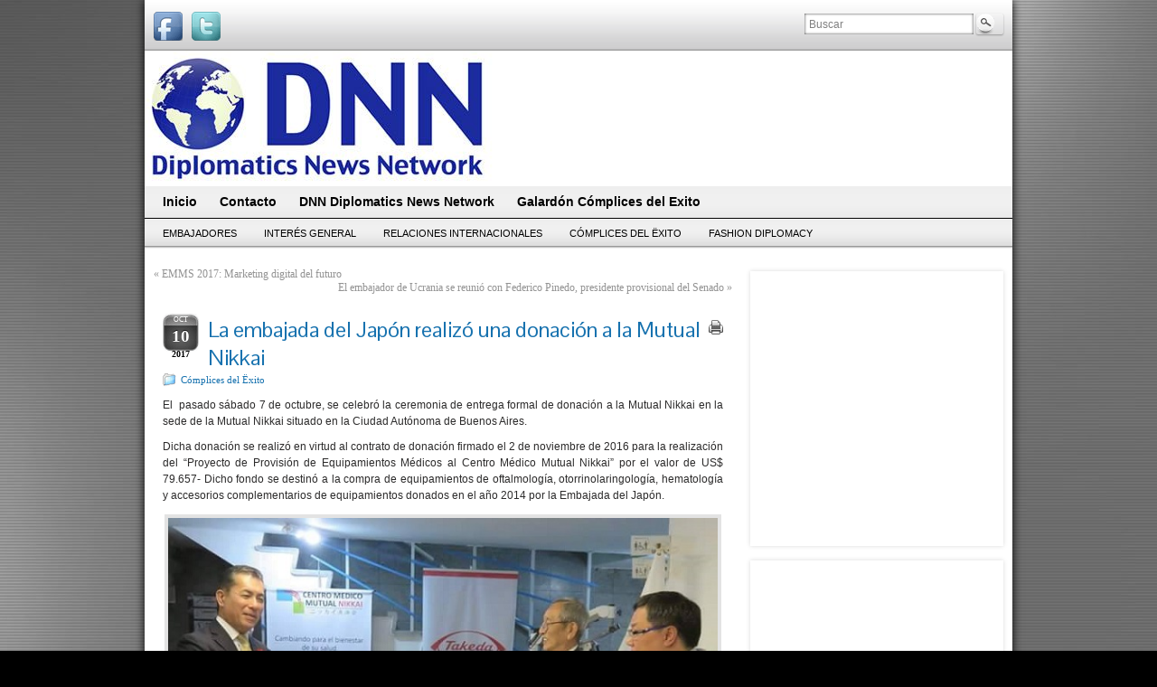

--- FILE ---
content_type: text/html; charset=UTF-8
request_url: https://www.diplomaticsnews.com/la-embajada-del-japon-realizo-una-donacion-a-la-mutual-nikkai/
body_size: 45352
content:
<!DOCTYPE html PUBLIC "-//W3C//DTD XHTML 1.0 Strict//EN" "http://www.w3.org/TR/xhtml1/DTD/xhtml1-strict.dtd">
<html xmlns="http://www.w3.org/1999/xhtml" lang="es-ES">
<head profile="http://gmpg.org/xfn/11">
    <meta http-equiv="Content-Type" content="text/html; charset=UTF-8" />
    <meta http-equiv="X-UA-Compatible" content="IE=Edge" />
    <title>La embajada del Japón realizó una donación a la Mutual Nikkai | DNN Diplomatics News Network</title>
    <link rel="pingback" href="https://www.diplomaticsnews.com/xmlrpc.php" /> 
    
<!-- All in One SEO Pack 2.3.8 by Michael Torbert of Semper Fi Web Design[350,454] -->
<meta name="description" itemprop="description" content="El pasado sábado 7 de octubre, se celebró la ceremonia de entrega formal de donación a la Mutual Nikkai en la sede de la Mutual Nikkai situado en la Ciudad" />

<link rel="canonical" href="https://www.diplomaticsnews.com/la-embajada-del-japon-realizo-una-donacion-a-la-mutual-nikkai/" />
<!-- /all in one seo pack -->
<link rel="alternate" type="application/rss+xml" title="DNN Diplomatics News Network &raquo; Feed" href="https://www.diplomaticsnews.com/feed/" />
<link rel="alternate" type="application/rss+xml" title="DNN Diplomatics News Network &raquo; RSS de los comentarios" href="https://www.diplomaticsnews.com/comments/feed/" />
	<script type="text/javascript">
	WebFontConfig = {
		google: { families: ['Pontano+Sans::latin'] }
	};
	(function() {
		var wf = document.createElement('script');
		wf.src = ('https:' == document.location.protocol ? 'https' : 'http') + '://ajax.googleapis.com/ajax/libs/webfont/1/webfont.js';
		wf.type = 'text/javascript';
		wf.async = 'true';
		var s = document.getElementsByTagName('script')[0];
		s.parentNode.insertBefore(wf, s);
	})(); 
    </script>
    		<script type="text/javascript">
			window._wpemojiSettings = {"baseUrl":"https:\/\/s.w.org\/images\/core\/emoji\/72x72\/","ext":".png","source":{"concatemoji":"https:\/\/www.diplomaticsnews.com\/wp-includes\/js\/wp-emoji-release.min.js?ver=4.5.32"}};
			!function(e,o,t){var a,n,r;function i(e){var t=o.createElement("script");t.src=e,t.type="text/javascript",o.getElementsByTagName("head")[0].appendChild(t)}for(r=Array("simple","flag","unicode8","diversity"),t.supports={everything:!0,everythingExceptFlag:!0},n=0;n<r.length;n++)t.supports[r[n]]=function(e){var t,a,n=o.createElement("canvas"),r=n.getContext&&n.getContext("2d"),i=String.fromCharCode;if(!r||!r.fillText)return!1;switch(r.textBaseline="top",r.font="600 32px Arial",e){case"flag":return r.fillText(i(55356,56806,55356,56826),0,0),3e3<n.toDataURL().length;case"diversity":return r.fillText(i(55356,57221),0,0),a=(t=r.getImageData(16,16,1,1).data)[0]+","+t[1]+","+t[2]+","+t[3],r.fillText(i(55356,57221,55356,57343),0,0),a!=(t=r.getImageData(16,16,1,1).data)[0]+","+t[1]+","+t[2]+","+t[3];case"simple":return r.fillText(i(55357,56835),0,0),0!==r.getImageData(16,16,1,1).data[0];case"unicode8":return r.fillText(i(55356,57135),0,0),0!==r.getImageData(16,16,1,1).data[0]}return!1}(r[n]),t.supports.everything=t.supports.everything&&t.supports[r[n]],"flag"!==r[n]&&(t.supports.everythingExceptFlag=t.supports.everythingExceptFlag&&t.supports[r[n]]);t.supports.everythingExceptFlag=t.supports.everythingExceptFlag&&!t.supports.flag,t.DOMReady=!1,t.readyCallback=function(){t.DOMReady=!0},t.supports.everything||(a=function(){t.readyCallback()},o.addEventListener?(o.addEventListener("DOMContentLoaded",a,!1),e.addEventListener("load",a,!1)):(e.attachEvent("onload",a),o.attachEvent("onreadystatechange",function(){"complete"===o.readyState&&t.readyCallback()})),(a=t.source||{}).concatemoji?i(a.concatemoji):a.wpemoji&&a.twemoji&&(i(a.twemoji),i(a.wpemoji)))}(window,document,window._wpemojiSettings);
		</script>
		<style type="text/css">
img.wp-smiley,
img.emoji {
	display: inline !important;
	border: none !important;
	box-shadow: none !important;
	height: 1em !important;
	width: 1em !important;
	margin: 0 .07em !important;
	vertical-align: -0.1em !important;
	background: none !important;
	padding: 0 !important;
}
</style>
<link rel='stylesheet' id='graphene-stylesheet-css'  href='https://www.diplomaticsnews.com/wp-content/themes/graphene/style.css?ver=4.5.32' type='text/css' media='screen' />
<link rel='stylesheet' id='graphene-light-header-css'  href='https://www.diplomaticsnews.com/wp-content/themes/graphene/style-light.css?ver=4.5.32' type='text/css' media='screen' />
<link rel='stylesheet' id='graphene-print-css'  href='https://www.diplomaticsnews.com/wp-content/themes/graphene/style-print.css?ver=4.5.32' type='text/css' media='print' />
<script type='text/javascript' src='https://www.diplomaticsnews.com/wp-includes/js/jquery/jquery.js?ver=1.12.4'></script>
<script type='text/javascript' src='https://www.diplomaticsnews.com/wp-includes/js/jquery/jquery-migrate.min.js?ver=1.4.1'></script>
<script type='text/javascript' src='https://www.diplomaticsnews.com/wp-content/themes/graphene/js/jquery.tools.min.js?ver=4.5.32'></script>
<script type='text/javascript'>
/* <![CDATA[ */
var grapheneJS = {"templateUrl":"https:\/\/www.diplomaticsnews.com\/wp-content\/themes\/graphene","isSingular":"1","shouldShowComments":"1","commentsOrder":"newest","sliderDisable":"","sliderAnimation":"horizontal-slide","sliderTransSpeed":"400","sliderInterval":"7000","sliderDisplay":"bgimage-excerpt","infScroll":"","infScrollClick":"","infScrollComments":"","totalPosts":"1","postsPerPage":"25","isPageNavi":"","infScrollMsgText":"Obteniendo otro window.grapheneInfScrollItemsPerPage elemento de los window.grapheneInfScrollItemsLeft que quedan...","infScrollMsgTextPlural":"Obteniendo otros window.grapheneInfScrollItemsPerPage elementos de los window.grapheneInfScrollItemsLeft que quedan...","infScrollFinishedText":"No hay m\u00e1s elementos","commentsPerPage":"50","totalComments":"0","infScrollCommentsMsg":"Obteniendo otro window.grapheneInfScrollCommentsPerPage comentario de nivel superior de los window.grapheneInfScrollCommentsLeft que quedan...","infScrollCommentsMsgPlural":"Obteniendo otros window.grapheneInfScrollCommentsPerPage comentarios de nivel superior m\u00e1s de los window.grapheneInfScrollCommentsLeft que quedan...","infScrollCommentsFinishedMsg":"No hay m\u00e1s comentarios"};
/* ]]> */
</script>
<script type='text/javascript' src='https://www.diplomaticsnews.com/wp-content/themes/graphene/js/graphene.js?ver=4.5.32'></script>
<link rel='https://api.w.org/' href='https://www.diplomaticsnews.com/wp-json/' />
<link rel="EditURI" type="application/rsd+xml" title="RSD" href="https://www.diplomaticsnews.com/xmlrpc.php?rsd" />
<link rel="wlwmanifest" type="application/wlwmanifest+xml" href="https://www.diplomaticsnews.com/wp-includes/wlwmanifest.xml" /> 
<link rel='prev' title='EMMS 2017: Marketing digital del futuro ' href='https://www.diplomaticsnews.com/emms-2017-marketing-digital-del-futuro/' />
<link rel='next' title='El embajador de Ucrania se reunió con Federico Pinedo, presidente provisional del Senado' href='https://www.diplomaticsnews.com/el-embajador-de-ucrania-se-reunio-con-federico-pinedo-presidente-provisional-del-senado/' />
<meta name="generator" content="WordPress 4.5.32" />
<link rel='shortlink' href='https://www.diplomaticsnews.com/?p=6036' />
<link rel="alternate" type="application/json+oembed" href="https://www.diplomaticsnews.com/wp-json/oembed/1.0/embed?url=https%3A%2F%2Fwww.diplomaticsnews.com%2Fla-embajada-del-japon-realizo-una-donacion-a-la-mutual-nikkai%2F" />
<link rel="alternate" type="text/xml+oembed" href="https://www.diplomaticsnews.com/wp-json/oembed/1.0/embed?url=https%3A%2F%2Fwww.diplomaticsnews.com%2Fla-embajada-del-japon-realizo-una-donacion-a-la-mutual-nikkai%2F&#038;format=xml" />
<!-- Analytics by WP-Statistics v13.0.8 - https://wp-statistics.com/ -->
<style type="text/css">
#content, .menu-bottom-shadow, #sidebar_bottom{background-color: #ffffff}.post-title, .post-title a, .post-title a:visited, .entry-footer{border-color: #ffffff}.post{border-top-color: #ffffff}.post{border-bottom-color: #ffffff}.sticky{background-color: #ffffff}.child-page{background-color: #ffffff}.header_title, .header_title a, .header_title a:visited, .header_title a:hover, .header_desc {color:#blank}#sidebar_bottom .sidebar-wrap{width:440px}#nav li ul{width:200px} #nav li ul ul{margin-left:200px}#header-menu ul li a, #secondary-menu ul li a{width:180px}.featured_slider #slider_root{height:375px}#header{height:150px}#header_img_link{width:960px; height:150px}
</style>
	<!--[if lte IE 7]>
      <style type="text/css" media="screen">
      	#footer, div.sidebar-wrap, .block-button, .featured_slider, #slider_root, #nav li ul, .pie{behavior: url(https://www.diplomaticsnews.com/wp-content/themes/graphene/js/PIE.php);}
        .featured_slider{margin-top:0 !important;}
        #header-menu-wrap {z-index:5}
      </style>
    <![endif]-->
    <!-- All in one Favicon 4.3 --><link rel="icon" href="http://www.diplomaticsnews.com/wp-content/uploads/2016/08/para-favicon.jpg" type="image/gif"/>
<link rel="icon" href="http://www.diplomaticsnews.com/wp-content/uploads/2016/08/para-favicon.png" type="image/png"/>
<link rel="shortcut icon" href="http://www.diplomaticsnews.com/wp-content/uploads/2016/08/favicon.ico" />
<style type="text/css" id="custom-background-css">
body.custom-background { background-image: url('https://www.diplomaticsnews.com/wp-content/uploads/2016/08/fondo1.jpg'); background-repeat: repeat; background-position: top left; background-attachment: scroll; }
</style>
</head>
<body class="single single-post postid-6036 single-format-standard custom-background two_col_left two-columns have-secondary-menu">



<div id="container" class="container_16">
    
            <div id="top-bar">
                				<div id="profiles" class="clearfix gutter-left">
                                <a href="http://fb.facebook.com/pages/DNN-Diplomatics-News-Network/904399226260435" title="Facebook" id="social-id-1" class="mysocial social-facebook" target="_blank">
            	<img src="https://www.diplomaticsnews.com/wp-content/themes/graphene/images/social/facebook.png" alt="Facebook" title="Facebook" />
            </a>
    	            <a href="http://twitter.com/DiplomaticsNews" title="Twitter" id="social-id-2" class="mysocial social-twitter" target="_blank">
            	<img src="https://www.diplomaticsnews.com/wp-content/themes/graphene/images/social/twitter.png" alt="Twitter" title="Twitter" />
            </a>
    	                </div>
                                        <div id="top_search" class="grid_4">
                    <form id="searchform" class="searchform" method="get" action="https://www.diplomaticsnews.com">
    <p class="clearfix default_searchform">
        <input type="text" name="s" 
        	onblur="if (this.value == '') {this.value = 'Buscar';}" 
            onfocus="if (this.value == 'Buscar') {this.value = '';}" 
            value="Buscar" />
        <button type="submit"><span>Buscar</span></button>
    </p>
    </form>                                    </div>
                        
                        
        </div>
    
        <div id="header">
    	
        <a href="https://www.diplomaticsnews.com" id="header_img_link" title="Volver a la página de inicio"><img src="https://www.diplomaticsnews.com/wp-content/uploads/2016/08/cropped-cabecera.jpg" alt="" width="960" height="150" class="header-img" /></a>        	       
        <div class="header-widget"><div id="text-2" class="sidebar-wrap clearfix widget_text">			<div class="textwidget"><div id="image1" style="position:absolute; overflow:hidden; left:390px; top:13px; width:568px; height:624px; z-index:0"><a href="http://www.hospitalaleman.org.ar/" target="_blank"><img src="http://www.diplomaticsnews.com/wp-content/uploads/2025/12/nuevo-banner.gif" alt="" title="" border=0 width=568 height=124></a></div></div>
		</div></div>		
                
		    </div>
    <div id="nav">
                <div id="header-menu-wrap" class="clearfix">
			<ul id="header-menu" class="menu clearfix"><li id="menu-item-17" class="menu-item menu-item-type-custom menu-item-object-custom menu-item-home"><a href="http://www.diplomaticsnews.com/"><strong>Inicio</strong></a></li>
<li id="menu-item-18" class="menu-item menu-item-type-post_type menu-item-object-page"><a href="https://www.diplomaticsnews.com/contacto/"><strong>Contacto</strong></a></li>
<li id="menu-item-19" class="menu-item menu-item-type-post_type menu-item-object-page"><a href="https://www.diplomaticsnews.com/dnn-diplomatics-news-network/"><strong>DNN Diplomatics News Network</strong></a></li>
<li id="menu-item-21" class="menu-item menu-item-type-post_type menu-item-object-page"><a href="https://www.diplomaticsnews.com/galardon-complices-del-exito/"><strong>Galardón Cómplices del Exito</strong></a></li>
</ul>            
            <div class="clear"></div>
            
			            
                    
        </div>
		
        <div id="secondary-menu-wrap" class="clearfix"><ul id="secondary-menu" class="menu clearfix"><li id="menu-item-1056" class="menu-item menu-item-type-taxonomy menu-item-object-category menu-item-1056"><a href="https://www.diplomaticsnews.com/category/embajadores/">Embajadores</a></li>
<li id="menu-item-1057" class="menu-item menu-item-type-taxonomy menu-item-object-category menu-item-1057"><a href="https://www.diplomaticsnews.com/category/informacion-general/">Interés General</a></li>
<li id="menu-item-1058" class="menu-item menu-item-type-taxonomy menu-item-object-category menu-item-1058"><a href="https://www.diplomaticsnews.com/category/relaciones-internacionales/">Relaciones Internacionales</a></li>
<li id="menu-item-1059" class="menu-item menu-item-type-taxonomy menu-item-object-category current-post-ancestor current-menu-parent current-post-parent menu-item-1059"><a href="https://www.diplomaticsnews.com/category/complices-del-exito/">Cómplices del Ëxito</a></li>
<li id="menu-item-1055" class="menu-item menu-item-type-taxonomy menu-item-object-category menu-item-1055"><a href="https://www.diplomaticsnews.com/category/fashion-diplomacy-2/">Fashion Diplomacy</a></li>
</ul></div>        
        <div class="menu-bottom-shadow">&nbsp;</div>


        
    </div>

    
    <div id="content" class="clearfix hfeed">
                
                
        <div id="content-main" class="clearfix grid_11">
        
	
	<div class="post-nav clearfix">
		<p class="previous">&laquo; <a href="https://www.diplomaticsnews.com/emms-2017-marketing-digital-del-futuro/" rel="prev">EMMS 2017: Marketing digital del futuro </a></p>
		<p class="next-post"><a href="https://www.diplomaticsnews.com/el-embajador-de-ucrania-se-reunio-con-federico-pinedo-presidente-provisional-del-senado/" rel="next">El embajador de Ucrania se reunió con Federico Pinedo, presidente provisional del Senado</a> &raquo;</p>
			</div>
	        
<div id="post-6036" class="clearfix post post-6036 type-post status-publish format-standard has-post-thumbnail hentry category-complices-del-exito tag-la-embajada-del-japon-realizo-una-donacion-a-la-mutual-nikkai">
	
		
	<div class="entry clearfix">
    	
                    	<div class="date updated alpha with-year">
        	<span class="value-title" title="2017-10-10T08:24" />
            <p class="default_date">
            	<span class="month">Oct</span>
                <span class="day">10</span>
                	                <span class="year">2017</span>
                            </p>
                    </div>
    		
                
        			    <p class="print">
        <a href="javascript:print();" title="Imprimir esta entrada">
            <span>Imprimir esta Entrada</span>
        </a>
    </p>
    		        
                
		        <h1 class="post-title entry-title">
			La embajada del Japón realizó una donación a la Mutual Nikkai			        </h1>
		
				<div class="post-meta clearfix">
			
									<span class="printonly">Categorías: </span>
			<p class="meta_categories"><a href="https://www.diplomaticsnews.com/category/complices-del-exito/" rel="category tag">Cómplices del Ëxito</a></p>
						
						            
                        			
									
														
			<p class="printonly"><em>10 octubre, 2017</em></p>			
					</div>
		
				<div class="entry-content clearfix">
							
										
						<p style="text-align: justify;">El  pasado sábado 7 de octubre, se celebró la ceremonia de entrega formal de donación a la Mutual Nikkai en la sede de la Mutual Nikkai situado en la Ciudad Autónoma de Buenos Aires.</p>
<p style="text-align: justify;">Dicha donación se realizó en virtud al contrato de donación firmado el 2 de noviembre de 2016 para la realización del “Proyecto de Provisión de Equipamientos Médicos al Centro Médico Mutual Nikkai” por el valor de US$ 79.657- Dicho fondo se destinó a la compra de equipamientos de oftalmología, otorrinolaringología, hematología y accesorios complementarios de equipamientos donados en el año 2014 por la Embajada del Japón.</p>
<p style="text-align: justify;"><img class="aligncenter size-full wp-image-6040" src="http://www.diplomaticsnews.com/wp-content/uploads/2017/10/10-OCTUBRE-17-JAPON3.jpg" alt="10 OCTUBRE 17 JAPON3" width="640" height="440" srcset="https://www.diplomaticsnews.com/wp-content/uploads/2017/10/10-OCTUBRE-17-JAPON3.jpg 640w, https://www.diplomaticsnews.com/wp-content/uploads/2017/10/10-OCTUBRE-17-JAPON3-300x206.jpg 300w" sizes="(max-width: 640px) 100vw, 640px" /></p>
<p style="text-align: justify;">En la ceremonia, estuvieron presentes el Embajador del Japón en la Argentina Sr. Noriteru FUKUSHIMA, el Presidente de la Mutual Nikkai Sr. Akio TAMAKI, el Director Médico de la Mutual Dr. Paulo SAKATA, el Representante de JICA en la Argentina Lic. Tatsuhiro MITAMURA, el Presidente de FANA Sr. Akira IKEGAKI, cuerpo médico de la institución, colaboradores y amigos de la Mutual.</p>

		<style type='text/css'>
			#gallery-1 {
				margin: auto;
			}
			#gallery-1 .gallery-item {
				float: left;
				margin-top: 10px;
				text-align: center;
				width: 50%;
			}
			#gallery-1 img {
				border: 2px solid #cfcfcf;
			}
			#gallery-1 .gallery-caption {
				margin-left: 0;
			}
			/* see gallery_shortcode() in wp-includes/media.php */
		</style>
		<div id='gallery-1' class='gallery galleryid-6036 gallery-columns-2 gallery-size-medium'><dl class='gallery-item'>
			<dt class='gallery-icon landscape'>
				<a href='https://www.diplomaticsnews.com/la-embajada-del-japon-realizo-una-donacion-a-la-mutual-nikkai/10-octubre-17-japon2/'><img width="300" height="225" src="https://www.diplomaticsnews.com/wp-content/uploads/2017/10/10-OCTUBRE-17-JAPON2-300x225.jpg" class="attachment-medium size-medium" alt="10 OCTUBRE 17 JAPON2" srcset="https://www.diplomaticsnews.com/wp-content/uploads/2017/10/10-OCTUBRE-17-JAPON2-300x225.jpg 300w, https://www.diplomaticsnews.com/wp-content/uploads/2017/10/10-OCTUBRE-17-JAPON2.jpg 640w" sizes="(max-width: 300px) 100vw, 300px" /></a>
			</dt></dl><dl class='gallery-item'>
			<dt class='gallery-icon landscape'>
				<a href='https://www.diplomaticsnews.com/la-embajada-del-japon-realizo-una-donacion-a-la-mutual-nikkai/10-octubre-17-japon4/'><img width="300" height="225" src="https://www.diplomaticsnews.com/wp-content/uploads/2017/10/10-OCTUBRE-17-JAPON4-300x225.jpg" class="attachment-medium size-medium" alt="10 OCTUBRE 17 JAPON4" srcset="https://www.diplomaticsnews.com/wp-content/uploads/2017/10/10-OCTUBRE-17-JAPON4-300x225.jpg 300w, https://www.diplomaticsnews.com/wp-content/uploads/2017/10/10-OCTUBRE-17-JAPON4.jpg 640w" sizes="(max-width: 300px) 100vw, 300px" /></a>
			</dt></dl><br style="clear: both" />
		</div>

<p style="text-align: justify;"><u>Programa APC</u></p>
<p style="text-align: justify;">El programa “Asistencia Financiera No Reembolsable Para Proyectos Comunitarios de Seguridad Humana (APC)” tiene como objetivo brindar esta cooperación a organizaciones sin fines de lucro tales como organizaciones no gubernamentales, organismos de gobiernos locales, instituciones médicas, instituciones educativas, entre otros, para ayudar el desarrollo socioeconómico a nivel comunitario, satisfaciendo las necesidades básicas de la comunidad local. Japón ya lleva concretados 52 proyectos (U$S3.482.525.-) en virtud a los contratos de donaciones, en los cuales se llevaron a cabo aportes de equipamientos médicos, ambulancias, herramientas de trabajo para pequeños agricultores, asistiendo a organismos de gobiernos locales, instituciones médicas, ONGs locales e internacionales, dentro de los cuales un total de 24 instituciones dedicadas a la salud fueron beneficiados con diferentes tipos de equipamientos de laboratorio, unidades de ambulancias, etc. destinados a instituciones médicas para el resguardo de las vidas y el cuidado de la salud de la población local.</p>
<p style="text-align: justify;"><strong>Cooperación de Japón a la Mutual Nikkai</strong></p>
<p style="text-align: justify;">En esta ocasión, se decidió cooperar con la Mutual Nikkai, luego de evaluar las necesidades actuales de la institución en sus tareas de atención médica y las posibilidades de optimizar el uso de los equipamientos previamente donados por la Embajada.</p>
<p style="text-align: justify;">Los miembros de la Comisión Directiva de la Mutual Nikkai, presentaron ante la Embajada del Japón, un proyecto de incorporación de los servicios de oftalmología, otorrinolaringología, hematología y compra de accesorios de equipamientos preexistentes que permitieran que más pacientes puedan acceder a una mejor atención médica en dicha Mutual.</p>
<p style="text-align: justify;">Con estos nuevos equipamientos se ampliarán los servicios médicos brindados en la Mutual logrando que más pacientes de la comunidad local puedan tener una rápida atención y tratamiento de la enfermedad, evitando el traslado a otros nosocomios.</p>
<p style="text-align: justify;"><strong>El Gobierno del Japón desea profundamente que este proyecto contribuya al fortalecimiento de las tareas de prevención y tratamiento de las diferentes patologías; así como también continuar afianzando las relaciones de amistad entre Argentina y Japón.</strong></p>
<p style="text-align: justify;"><img class="aligncenter size-full wp-image-6038" src="http://www.diplomaticsnews.com/wp-content/uploads/2017/10/10-OCTUBRE-17-JAPON1.jpg" alt="10 OCTUBRE 17 JAPON1" width="640" height="480" srcset="https://www.diplomaticsnews.com/wp-content/uploads/2017/10/10-OCTUBRE-17-JAPON1.jpg 640w, https://www.diplomaticsnews.com/wp-content/uploads/2017/10/10-OCTUBRE-17-JAPON1-300x225.jpg 300w" sizes="(max-width: 640px) 100vw, 640px" /></p>
<p>&nbsp;</p>
			
						
						
		</div>
		
				<div class="entry-footer clearfix">
									
						
					</div>
	</div>
</div>


<p class="printonly"><span class="printonly url"><strong>Enlace permanente a este artículo: </strong><span>https://www.diplomaticsnews.com/la-embajada-del-japon-realizo-una-donacion-a-la-mutual-nikkai/</span></span></p>










            
  
    </div><!-- #content-main -->
    
    	
    
<div id="sidebar1" class="sidebar grid_5">

	
    <div id="widget_sp_image-18" class="sidebar-wrap clearfix widget_sp_image"><a href="http://www.diplomaticsnews.com/category/poker-de-ases/" id="" target="_blank" class="widget_sp_image-image-link" title="" rel=""><img width="260" height="260" alt="" class="attachment-260x260 aligncenter" style="max-width: 100%;" src="http://www.diplomaticsnews.com/wp-content/uploads/2024/01/InShot_20240116_120110285.gif" /></a></div><div id="widget_sp_image-53" class="sidebar-wrap clearfix widget_sp_image"><a href="https://www.jazzoperador.tur.ar/" id="" target="_blank" class="widget_sp_image-image-link" title="" rel=""><img width="260" height="136" alt="" class="attachment-260x136 aligncenter" style="max-width: 100%;" src="http://www.diplomaticsnews.com/wp-content/uploads/2024/07/Screenshot_20240709_171832_Canva.jpg" /></a></div><div id="widget_sp_image-2" class="sidebar-wrap clearfix widget_sp_image"><img width="260" height="70" alt="" class="attachment-full aligncenter" style="max-width: 100%;" src="https://www.diplomaticsnews.com/wp-content/uploads/2019/04/DeclCiudad.png" /></div><div id="search-3" class="sidebar-wrap clearfix widget_search"><form id="searchform" class="searchform" method="get" action="https://www.diplomaticsnews.com">
    <p class="clearfix default_searchform">
        <input type="text" name="s" 
        	onblur="if (this.value == '') {this.value = 'Buscar';}" 
            onfocus="if (this.value == 'Buscar') {this.value = '';}" 
            value="Buscar" />
        <button type="submit"><span>Buscar</span></button>
    </p>
    </form></div><div id="widget_sp_image-56" class="sidebar-wrap clearfix widget_sp_image"><a href="https://www.aireuropa.com/ar/es/home" id="" target="_blank" class="widget_sp_image-image-link" title="" rel=""><img width="260" height="146" alt="" class="attachment-260x146 aligncenter" style="max-width: 100%;" src="http://www.diplomaticsnews.com/wp-content/uploads/2024/09/13_20240930_095525_0000.jpg" /></a></div><div id="widget_sp_image-54" class="sidebar-wrap clearfix widget_sp_image"><a href="https://www.paxassistance.com/es-ar" id="" target="_blank" class="widget_sp_image-image-link" title="" rel=""><img width="260" height="260" alt="" class="attachment-full aligncenter" style="max-width: 100%;" src="https://www.diplomaticsnews.com/wp-content/uploads/2024/07/Colaboración-DNN-1.png" /></a></div><div id="widget_sp_image-55" class="sidebar-wrap clearfix widget_sp_image"><a href="https://www.nh-hotels.com/ar/hoteles" id="" target="_blank" class="widget_sp_image-image-link" title="" rel=""><img width="260" height="146" alt="" class="attachment-260x146 aligncenter" style="max-width: 100%;" src="http://www.diplomaticsnews.com/wp-content/uploads/2024/09/20240930_100924.gif" /></a></div><div id="widget_sp_image-48" class="sidebar-wrap clearfix widget_sp_image"><a href="https://www.juleriaque.com.ar/fragancias/premium/masculinas?O=OrderByNameASC&#038;initialMap=c,c,c&#038;initialQuery=fragancias/premium/masculinas&#038;map=category-1,category-2,category-3,brand&#038;query=/fragancias/premium/masculinas/gucci&#038;searchState" id="" target="_blank" class="widget_sp_image-image-link" title="" rel=""><img width="260" height="130" alt="" class="attachment-full aligncenter" style="max-width: 100%;" src="https://www.diplomaticsnews.com/wp-content/uploads/2024/06/GU_GUI_PH_260x130px.jpeg" /></a></div><div id="widget_sp_image-35" class="sidebar-wrap clearfix widget_sp_image"><a href="https://youtube.com/channel/UCflCgSX2zpZWoRGqne_nzug" id="" target="_blank" class="widget_sp_image-image-link" title="" rel=""><img width="260" height="152" alt="" class="attachment-full aligncenter" style="max-width: 100%;" src="https://www.diplomaticsnews.com/wp-content/uploads/2021/09/20210904_1602003.gif" /></a></div><div id="widget_sp_image-52" class="sidebar-wrap clearfix widget_sp_image"><a href="https://www.marianoellucano.com/?fbclid=PAZXh0bgNhZW0CMTEAAabvtfJ7xHSVcPwuf4PiEcVvGhTcUEAy8I-f8wfqd7qzbU7oLxGpnTBrpaU_aem_cQGIuGOMMyfFVP_D-tOXDg" id="" target="_blank" class="widget_sp_image-image-link" title="" rel=""><img width="260" height="173" alt="" class="attachment-260x173 aligncenter" style="max-width: 100%;" src="http://www.diplomaticsnews.com/wp-content/uploads/2024/07/20240702_012331.gif" /></a></div><div id="widget_sp_image-49" class="sidebar-wrap clearfix widget_sp_image"><a href="https://www.juleriaque.com.ar/boss-bottled-elixir-parfum-901098/p?skuId=13418" id="" target="_blank" class="widget_sp_image-image-link" title="" rel=""><img width="260" height="130" alt="" class="attachment-full aligncenter" style="max-width: 100%;" src="https://www.diplomaticsnews.com/wp-content/uploads/2024/06/HB_B_ELX_260X130px.jpeg" /></a></div><div id="widget_sp_image-23" class="sidebar-wrap clearfix widget_sp_image"><a href="https://www.instagram.com/fluire.studio.ba?igsh=MWQwbzVrZDI4cXJxcA==" id="" target="_blank" class="widget_sp_image-image-link" title="" rel=""><img width="260" height="146" alt="" class="attachment-260x146 aligncenter" style="max-width: 100%;" src="http://www.diplomaticsnews.com/wp-content/uploads/2025/10/Panel-logos_20251021_101853_0001.gif" /></a></div><div id="widget_sp_image-47" class="sidebar-wrap clearfix widget_sp_image"><a href="http://Www.sturlaviajes.tur.ar" id="" target="_blank" class="widget_sp_image-image-link" title="" rel=""><img width="260" height="146" alt="" class="attachment-260x146 aligncenter" style="max-width: 100%;" src="http://www.diplomaticsnews.com/wp-content/uploads/2025/11/Movie001.gif" /></a></div><div id="widget_sp_image-51" class="sidebar-wrap clearfix widget_sp_image"><a href="https://www.instagram.com/juanita.lalinda?igsh=dGRuYjdsNXQ3M3Q1" id="" target="_blank" class="widget_sp_image-image-link" title="" rel=""><img width="260" height="146" alt="" class="attachment-260x146 aligncenter" style="max-width: 100%;" src="http://www.diplomaticsnews.com/wp-content/uploads/2025/10/Panel-logos_20251016_220655_0001.gif" /></a></div><div id="widget_sp_image-11" class="sidebar-wrap clearfix widget_sp_image"><a href="http://girgola.com.ar" id="" target="_blank" class="widget_sp_image-image-link" title="" rel=""><img width="260" height="136" alt="" class="attachment-260x136 aligncenter" style="max-width: 100%;" src="http://www.diplomaticsnews.com/wp-content/uploads/2025/08/Screenshot_20250813_165153_Drive.jpg" /></a></div><div id="widget_sp_image-10" class="sidebar-wrap clearfix widget_sp_image"><a href="http://www.feirspark.com.ar/" id="" target="_blank" class="widget_sp_image-image-link" title="" rel=""><img width="260" height="190" alt="" class="attachment-full aligncenter" style="max-width: 100%;" src="https://www.diplomaticsnews.com/wp-content/uploads/2016/08/bannerFP-1.gif" /></a></div><div id="widget_sp_image-8" class="sidebar-wrap clearfix widget_sp_image"><a href="https://shop.dior.com.ar/?gad_source=1&#038;gad_campaignid=15251922185&#038;gclid=CjwKCAjwr8LHBhBKEiwAy47uUvktouTg8ZaDtMyN3Ayk_qqrOVmlnoMpnRsMlqP83IBY5BMTnBKfVxoCFncQAvD_BwE" id="" target="_blank" class="widget_sp_image-image-link" title="" rel=""><img width="260" height="167" alt="" class="attachment-full aligncenter" style="max-width: 100%;" src="https://www.diplomaticsnews.com/wp-content/uploads/2017/09/logo-missdior.jpg" /></a></div><div id="widget_sp_image-3" class="sidebar-wrap clearfix widget_sp_image"><a href="http://www.samsung.com.ar" id="" target="_blank" class="widget_sp_image-image-link" title="" rel=""><img width="260" height="146" alt="" class="attachment-full aligncenter" style="max-width: 100%;" src="https://www.diplomaticsnews.com/wp-content/uploads/2019/07/Samsung-Emblema.jpg" /></a></div><div id="widget_sp_image-43" class="sidebar-wrap clearfix widget_sp_image"><a href="https://rukatalento.com/" id="" target="_blank" class="widget_sp_image-image-link" title="" rel=""><img width="260" height="146" alt="" class="attachment-260x146 aligncenter" style="max-width: 100%;" src="http://www.diplomaticsnews.com/wp-content/uploads/2025/09/Panel-logos_20250924_122237_0001.gif" /></a></div><div id="widget_sp_image-41" class="sidebar-wrap clearfix widget_sp_image"><a href="https://www.instagram.com/psi.coincidir?igsh=MXQyeTduNWZyeWRjZQ==" id="" target="_blank" class="widget_sp_image-image-link" title="" rel=""><img width="260" height="146" alt="" class="attachment-260x146 aligncenter" style="max-width: 100%;" src="http://www.diplomaticsnews.com/wp-content/uploads/2025/08/Panel-logos_20250804_161225_0001.gif" /></a></div><div id="widget_sp_image-12" class="sidebar-wrap clearfix widget_sp_image"><a href="https://lazarocuero.com.ar/" id="" target="_blank" class="widget_sp_image-image-link" title="" rel=""><img width="260" height="146" alt="" class="attachment-260x146 aligncenter" style="max-width: 100%;" src="http://www.diplomaticsnews.com/wp-content/uploads/2025/04/20250424_160448.gif" /></a></div><div id="widget_sp_image-46" class="sidebar-wrap clearfix widget_sp_image"><a href="https://ar.vaio.com/" id="" target="_blank" class="widget_sp_image-image-link" title="" rel=""><img width="260" height="130" alt="" class="attachment-260x130 aligncenter" style="max-width: 100%;" src="http://www.diplomaticsnews.com/wp-content/uploads/2024/02/Vaio.gif" /></a></div><div id="widget_sp_image-44" class="sidebar-wrap clearfix widget_sp_image"><a href="http://cukina.mitiendanube.com" id="" target="_blank" class="widget_sp_image-image-link" title="" rel=""><img width="260" height="146" alt="" class="attachment-260x146 aligncenter" style="max-width: 100%;" src="http://www.diplomaticsnews.com/wp-content/uploads/2024/01/20240125_000437.gif" /></a></div><div id="widget_sp_image-13" class="sidebar-wrap clearfix widget_sp_image"><a href="http://www.diplomaticsnews.com/category/vibrando-empatia-consciente/" id="" target="_blank" class="widget_sp_image-image-link" title="" rel=""><img width="260" height="146" alt="" class="attachment-260x146 aligncenter" style="max-width: 100%;" src="http://www.diplomaticsnews.com/wp-content/uploads/2025/09/Panel-logos_20250923_131930_0001-1.gif" /></a></div><div id="widget_sp_image-15" class="sidebar-wrap clearfix widget_sp_image"><a href="https://www.grange.com.ar" id="" target="_blank" class="widget_sp_image-image-link" title="" rel=""><img width="260" height="260" alt="" class="attachment-260x260 aligncenter" style="max-width: 100%;" src="http://www.diplomaticsnews.com/wp-content/uploads/2024/01/20240125_000245.gif" /></a></div><div id="widget_sp_image-30" class="sidebar-wrap clearfix widget_sp_image"><a href="http://www.guerlain.com" id="" target="_blank" class="widget_sp_image-image-link" title="" rel=""><img width="260" height="101" alt="" class="attachment-full aligncenter" style="max-width: 100%;" src="https://www.diplomaticsnews.com/wp-content/uploads/2016/08/LOGO_GUERLAIN_BLACK.jpg" /></a></div><div id="widget_sp_image-45" class="sidebar-wrap clearfix widget_sp_image"><a href="http://Www.fincalasmoras.com" id="" target="_blank" class="widget_sp_image-image-link" title="" rel=""><img width="260" height="127" alt="" class="attachment-260x127 aligncenter" style="max-width: 100%;" src="http://www.diplomaticsnews.com/wp-content/uploads/2024/01/20_20240124_222359_0002.jpg" /></a></div><div id="widget_sp_image-19" class="sidebar-wrap clearfix widget_sp_image"><a href="https://www.cinemarkhoyts.com.ar/" id="" target="_blank" class="widget_sp_image-image-link" title="" rel=""><img width="260" height="79" alt="" class="attachment-260x79 aligncenter" style="max-width: 100%;" src="http://www.diplomaticsnews.com/wp-content/uploads/2023/07/InShot_20230713_010311071.gif" /></a></div><div id="widget_sp_image-25" class="sidebar-wrap clearfix widget_sp_image"><a href="http://www.iberia.com" id="" target="_blank" class="widget_sp_image-image-link" title="" rel=""><img width="260" height="100" alt="" class="attachment-full aligncenter" style="max-width: 100%;" src="https://www.diplomaticsnews.com/wp-content/uploads/2017/03/On-Business-ARG-260x100.gif" /></a></div><div id="widget_sp_image-42" class="sidebar-wrap clearfix widget_sp_image"><a href="https://www.grupoicono.com.ar/" id="" target="_blank" class="widget_sp_image-image-link" title="" rel=""><img width="260" height="146" alt="" class="attachment-260x146 aligncenter" style="max-width: 100%;" src="http://www.diplomaticsnews.com/wp-content/uploads/2023/02/20230201_232329.gif" /></a></div><div id="widget_sp_image-37" class="sidebar-wrap clearfix widget_sp_image"><a href="https://sunralaplata.com.ar/" id="" target="_blank" class="widget_sp_image-image-link" title="" rel=""><img width="260" height="347" alt="" class="attachment-260x347 aligncenter" style="max-width: 100%;" src="http://www.diplomaticsnews.com/wp-content/uploads/2022/08/InShot_20220825_142214927-1.gif" /></a></div><div id="widget_sp_image-39" class="sidebar-wrap clearfix widget_sp_image"><h3>Primera Revista Impresa en PAPEL PIEDRA 100% ecológico</h3><a href="http://www.diplomaticsnews.com/complices-del-exito/" id="" target="_blank" class="widget_sp_image-image-link" title="Primera Revista Impresa en PAPEL PIEDRA 100% ecológico" rel=""><img width="214" height="300" alt="Primera Revista Impresa en PAPEL PIEDRA 100% ecológico" class="attachment-full aligncenter" style="max-width: 100%;" src="https://www.diplomaticsnews.com/wp-content/uploads/2017/10/tapacdeparadnn-214x300.png" /></a></div><div id="widget_sp_image-17" class="sidebar-wrap clearfix widget_sp_image"><a href="https://www.gladysasselborn.com.ar/" id="" target="_blank" class="widget_sp_image-image-link" title="" rel=""><img width="260" height="104" alt="" class="attachment-260x104 aligncenter" style="max-width: 100%;" src="http://www.diplomaticsnews.com/wp-content/uploads/2022/06/GA-logotipo-hd.jpg" /></a></div><div id="widget_sp_image-40" class="sidebar-wrap clearfix widget_sp_image"><a href="https://voltmotors.com.ar/" id="" target="_blank" class="widget_sp_image-image-link" title="" rel=""><img width="260" height="194" alt="" class="attachment-full aligncenter" style="max-width: 100%;" src="https://www.diplomaticsnews.com/wp-content/uploads/2021/03/IMG-20210315-WA0015.jpg" /></a></div><div id="widget_sp_image-24" class="sidebar-wrap clearfix widget_sp_image"><a href="http://www.graficalatinasrl.com.ar" id="" target="_blank" class="widget_sp_image-image-link" title="" rel=""><img width="260" height="200" alt="" class="attachment-full aligncenter" style="max-width: 100%;" src="https://www.diplomaticsnews.com/wp-content/uploads/2019/05/graficalatinaGIFDiplomaticNews-260x200-INFINITO-.gif" /></a></div><div id="widget_sp_image-22" class="sidebar-wrap clearfix widget_sp_image"><h3>¡¡¡Una vuelta por el mundo!!!      </h3><a href="http://www.diplomaticsnews.com/category/turismo/" id="" target="_self" class="widget_sp_image-image-link" title="¡¡¡Una vuelta por el mundo!!!      " rel=""><img width="260" height="195" alt="¡¡¡Una vuelta por el mundo!!!      " class="attachment-full aligncenter" style="max-width: 100%;" src="https://www.diplomaticsnews.com/wp-content/uploads/2016/12/lavueltalmundo.gif" /></a></div><div id="widget_sp_image-16" class="sidebar-wrap clearfix widget_sp_image"><a href="http://shop.peterkent.com.ar/carteras.html?dnn" id="" target="_blank" class="widget_sp_image-image-link" title="" rel=""><img width="260" height="120" alt="" class="attachment-full aligncenter" style="max-width: 100%;" src="https://www.diplomaticsnews.com/wp-content/uploads/2016/08/bannerPK.gif" /></a></div><div id="widget_sp_image-27" class="sidebar-wrap clearfix widget_sp_image"><a href="http://rossicaruso.com/" id="" target="_blank" class="widget_sp_image-image-link" title="" rel=""><img width="260" height="208" alt="" class="attachment-full aligncenter" style="max-width: 100%;" src="https://www.diplomaticsnews.com/wp-content/uploads/2016/08/PLACA-ROSSI-CARUSO.jpg" /></a></div><div id="widget_sp_image-38" class="sidebar-wrap clearfix widget_sp_image"><h3>Tradiciones y Costumbres del Mundo</h3><a href="http://www.diplomaticsnews.com/category/tradiciones/" id="" target="_self" class="widget_sp_image-image-link" title="Tradiciones y Costumbres del Mundo" rel=""><img width="260" height="116" alt="Tradiciones y Costumbres del Mundo" class="attachment-full" style="max-width: 100%;" src="https://www.diplomaticsnews.com/wp-content/uploads/2017/01/banner-tradiciones-y-costumbres.gif" /></a></div><div id="widget_sp_image-20" class="sidebar-wrap clearfix widget_sp_image"><a href="http://www.fundacionleomessi.org/" id="" target="_blank" class="widget_sp_image-image-link" title="" rel=""><img width="260" height="147" alt="" class="attachment-full aligncenter" style="max-width: 100%;" src="https://www.diplomaticsnews.com/wp-content/uploads/2016/08/F.Leo-Messi-logo-260.jpg" /></a></div><div id="widget_sp_image-21" class="sidebar-wrap clearfix widget_sp_image"><a href="http://www.ccborges.org.ar/" id="" target="_blank" class="widget_sp_image-image-link" title="" rel=""><img width="260" height="75" alt="" class="attachment-full aligncenter" style="max-width: 100%;" src="https://www.diplomaticsnews.com/wp-content/uploads/2016/08/logoborges260x70.jpg" /></a></div><div id="widget_sp_image-34" class="sidebar-wrap clearfix widget_sp_image"><img width="257" height="260" alt="" class="attachment-full aligncenter" style="max-width: 100%;" src="https://www.diplomaticsnews.com/wp-content/uploads/2019/04/menciones-cde-y-dnn.png" /></div>    
        
    
</div><!-- #sidebar1 -->    
    
</div><!-- #content -->

    
        
    <div id="sidebar_bottom" class="sidebar clearfix">
        
        		
		            <div id="widget_sp_image-28" class="sidebar-wrap clearfix widget_sp_image"><a href="http://www.aguadelasmisiones.com/" id="" target="_blank" class="widget_sp_image-image-link" title="" rel=""><img width="468" height="60" alt="" class="attachment-full aligncenter" style="max-width: 100%;" src="https://www.diplomaticsnews.com/wp-content/uploads/2016/08/Banner-ADLM-468x60.gif" /></a></div><div id="widget_sp_image-29" class="sidebar-wrap clearfix widget_sp_image"><a href="http://www.bacoclubonline.com.ar/site/" id="" target="_blank" class="widget_sp_image-image-link" title="" rel=""><img width="468" height="60" alt="" class="attachment-full aligncenter" style="max-width: 100%;" src="https://www.diplomaticsnews.com/wp-content/uploads/2016/08/banner-468x60.gif" /></a></div>            </div>

	

<div id="footer" class="clearfix">
    
        <div id="copyright">
    	<h3>Copyright</h3>
		        	<p>2014 DNN Diplomatics News Network</p>
 	            
        
    	    </div>

		<div class="footer-menu-wrap">
    	<ul id="footer-menu" class="clearfix">
			<li id="menu-item-17" class="menu-item menu-item-type-custom menu-item-object-custom menu-item-home menu-item-17"><a href="http://www.diplomaticsnews.com/">Inicio</a></li>
<li id="menu-item-18" class="menu-item menu-item-type-post_type menu-item-object-page menu-item-18"><a href="https://www.diplomaticsnews.com/contacto/">Contacto</a></li>
<li id="menu-item-19" class="menu-item menu-item-type-post_type menu-item-object-page menu-item-19"><a href="https://www.diplomaticsnews.com/dnn-diplomatics-news-network/">DNN Diplomatics News Network</a></li>
<li id="menu-item-21" class="menu-item menu-item-type-post_type menu-item-object-page menu-item-21"><a href="https://www.diplomaticsnews.com/galardon-complices-del-exito/">Galardón Cómplices del Exito</a></li>
                    	<li class="menu-item return-top"><a href="#">Volver al inicio</a></li>
                    </ul>
    </div>
    	
        <div id="developer" class="grid_7">
        <p>
         <a href="http://www.diplomaticsnews.com/" rel="nofollow">DNN Diplomatics News Network</a>.        </p>

	    </div>
        
    </div><!-- #footer -->


</div><!-- #container -->


	<!--[if IE 8]>
    <script type="text/javascript">
        (function($) {
            var imgs, i, w;
            var imgs = document.getElementsByTagName( 'img' );
            maxwidth = 0.98 * $( '.entry-content' ).width();
            for( i = 0; i < imgs.length; i++ ) {
                w = imgs[i].getAttribute( 'width' );
                if ( w > maxwidth ) {
                    imgs[i].removeAttribute( 'width' );
                    imgs[i].removeAttribute( 'height' );
                }
            }
        })(jQuery);
    </script>
    <![endif]-->
        <meta http-equiv="imagetoolbar" content="no"><!-- disable image toolbar (if any) -->
        <script type="text/javascript">
            /*<![CDATA[*/
            document.oncontextmenu = function() {
                return false;
            };
            document.onselectstart = function() {
                if (event.srcElement.type != "text" && event.srcElement.type != "textarea" && event.srcElement.type != "password") {
                    return false;
                }
                else {
                    return true;
                }
            };
            if (window.sidebar) {
                document.onmousedown = function(e) {
                    var obj = e.target;
                    if (obj.tagName.toUpperCase() == 'SELECT'
                            || obj.tagName.toUpperCase() == "INPUT"
                            || obj.tagName.toUpperCase() == "TEXTAREA"
                            || obj.tagName.toUpperCase() == "PASSWORD") {
                        return true;
                    }
                    else {
                        return false;
                    }
                };
            }
            document.ondragstart = function() {
                return false;
            };
            /*]]>*/
        </script>
        <script type='text/javascript' src='https://www.diplomaticsnews.com/wp-includes/js/wp-embed.min.js?ver=4.5.32'></script>
</body>
</html>